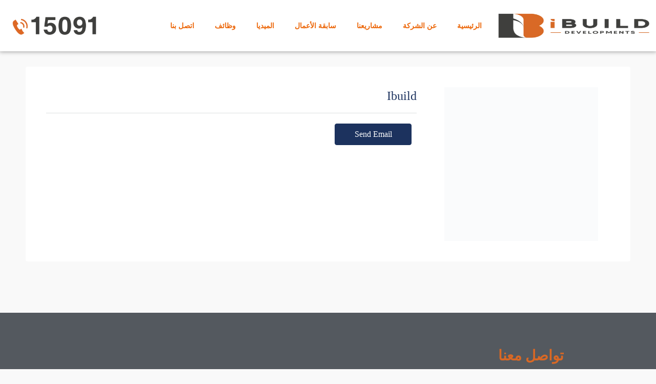

--- FILE ---
content_type: text/css
request_url: https://ibuild-eg.com/wp-content/litespeed/ucss/a19fa2ae9f053011f7ebc5607ffd9443.css?ver=6deaa
body_size: 12428
content:
@-webkit-keyframes btn-loader{0%{-webkit-transform:rotate(0);transform:rotate(0)}to{-webkit-transform:rotate(-360deg);transform:rotate(-360deg)}}@keyframes btn-loader{0%{-webkit-transform:rotate(0);transform:rotate(0)}to{-webkit-transform:rotate(-360deg);transform:rotate(-360deg)}}ul{box-sizing:border-box}:root{--wp-block-synced-color:#7a00df;--wp-block-synced-color--rgb:122,0,223;--wp-bound-block-color:var(--wp-block-synced-color);--wp-editor-canvas-background:#ddd;--wp-admin-theme-color:#007cba;--wp-admin-theme-color--rgb:0,124,186;--wp-admin-theme-color-darker-10:#006ba1;--wp-admin-theme-color-darker-10--rgb:0,107,160.5;--wp-admin-theme-color-darker-20:#005a87;--wp-admin-theme-color-darker-20--rgb:0,90,135;--wp-admin-border-width-focus:2px}@media (min-resolution:192dpi){:root{--wp-admin-border-width-focus:1.5px}}:root{--wp--preset--font-size--normal:16px;--wp--preset--font-size--huge:42px}html :where(img[class*=wp-image-]){height:auto;max-width:100%}body{--extendify--spacing--large:var(--wp--custom--spacing--large,clamp(2em, 8vw, 8em))!important;--wp--preset--font-size--ext-small:1rem!important;--wp--preset--font-size--ext-medium:1.125rem!important;--wp--preset--font-size--ext-large:clamp(1.65rem, 3.5vw, 2.15rem)!important;--wp--preset--font-size--ext-x-large:clamp(3rem, 6vw, 4.75rem)!important;--wp--preset--font-size--ext-xx-large:clamp(3.25rem, 7.5vw, 5.75rem)!important;--wp--preset--color--black:#000!important;--wp--preset--color--white:#fff!important}html{font-family:sans-serif;line-height:1.15;-webkit-text-size-adjust:100%;-webkit-tap-highlight-color:transparent;direction:rtl}[role=button]{cursor:pointer}.btn:not(:disabled):not(.disabled){cursor:pointer}.list-unstyled{padding-left:0}@media (min-width:576px){.container{max-width:540px}}@media (min-width:768px){.container{max-width:720px}}@media (min-width:992px){.container{max-width:960px}}@media (min-width:1200px){.container{max-width:1140px}}@media (min-width:576px){.container{max-width:540px}}@media (min-width:768px){.container{max-width:720px}}@media (min-width:992px){.container{max-width:960px}}@media (min-width:1200px){.container{max-width:1140px}}@media (min-width:576px){.col-sm-12{-ms-flex:0 0 100%;flex:0 0 100%;max-width:100%}}@media (min-width:768px){.col-md-4{-ms-flex:0 0 33.333333%;flex:0 0 33.333333%;max-width:33.333333%}.col-md-8{-ms-flex:0 0 66.666667%;flex:0 0 66.666667%;max-width:66.666667%}.col-md-12{-ms-flex:0 0 100%;flex:0 0 100%;max-width:100%}}@media (min-width:992px){.col-lg-4{-ms-flex:0 0 33.333333%;flex:0 0 33.333333%;max-width:33.333333%}.col-lg-8{-ms-flex:0 0 66.666667%;flex:0 0 66.666667%;max-width:66.666667%}.col-lg-12{-ms-flex:0 0 100%;flex:0 0 100%;max-width:100%}}@media (prefers-reduced-motion:reduce){.form-control{transition:none}}.form-control:focus{box-shadow:0 0 0 .2rem rgb(0 123 255/.25)}select.form-control:focus::-ms-value{color:#495057;background-color:#fff}select.form-control[multiple]{height:auto}@media (prefers-reduced-motion:reduce){.btn{transition:none}}.btn:focus{box-shadow:0 0 0 .2rem rgb(0 123 255/.25)}.btn-primary:focus{box-shadow:0 0 0 .2rem rgb(38 143 255/.5)}.btn-primary:not(:disabled):not(.disabled):active:focus{box-shadow:0 0 0 .2rem rgb(38 143 255/.5)}.btn-secondary:focus{box-shadow:0 0 0 .2rem rgb(130 138 145/.5)}.btn-secondary:not(:disabled):not(.disabled):active:focus{box-shadow:0 0 0 .2rem rgb(130 138 145/.5)}@media (prefers-reduced-motion:reduce){.fade{transition:none}}.dropdown-menu{border:1px solid rgb(0 0 0/.15)}.nav,.navbar-nav{padding-left:0}.modal{left:0}@media (prefers-reduced-motion:reduce){.modal.fade .modal-dialog{transition:none}}.modal-dialog-centered::before{height:-webkit-min-content;height:-moz-min-content;height:min-content}.modal-content{border:1px solid rgb(0 0 0/.2)}@media (min-width:576px){.modal-dialog{max-width:500px;margin:1.75rem auto}.modal-dialog-centered{min-height:calc(100% - 3.5rem)}.modal-dialog-centered::before{height:calc(100vh - 3.5rem);height:-webkit-min-content;height:-moz-min-content;height:min-content}}@media print{*,::after,::before{text-shadow:none!important;box-shadow:none!important}a:not(.btn){text-decoration:underline}img{page-break-inside:avoid}h2,p{orphans:3;widows:3}h2{page-break-after:avoid}@page{size:a3}.container,body{min-width:992px!important}.navbar{display:none}}select.bs-select-hidden,select.selectpicker{display:none!important}@font-face{font-display:swap;font-family:houzez-iconfont;src:url(/wp-content/themes/houzez/fonts/houzez-iconfont.eot?jd28ud);src:url(/wp-content/themes/houzez/fonts/houzez-iconfont.eot?jd28ud#iefix)format("embedded-opentype"),url(/wp-content/themes/houzez/fonts/houzez-iconfont.ttf?jd28ud)format("truetype"),url(/wp-content/themes/houzez/fonts/houzez-iconfont.woff?jd28ud)format("woff"),url(/wp-content/themes/houzez/fonts/houzez-iconfont.svg?jd28ud#houzez-iconfont)format("svg");font-weight:400;font-style:normal;font-display:block}.houzez-icon{font-family:houzez-iconfont!important;speak:none;font-style:normal;font-weight:400;font-variant:normal;text-transform:none;line-height:1;-webkit-font-smoothing:antialiased;-moz-osx-font-smoothing:grayscale}.icon-close:before{content:""}.icon-add-square:before{content:""}.icon-move-left-right:before{content:""}.icon-single-neutral:before{content:""}@font-face{font-display:swap;font-family:"slick";font-weight:400;font-style:normal;src:url(/wp-content/themes/houzez/css/fonts/slick.eot);src:url(/wp-content/themes/houzez/css/fonts/slick.eot?#iefix)format("embedded-opentype"),url(/wp-content/themes/houzez/css/fonts/slick.woff)format("woff"),url(/wp-content/themes/houzez/css/fonts/slick.ttf)format("truetype"),url(/wp-content/themes/houzez/css/fonts/slick.svg#slick)format("svg")}.control{display:block;position:relative;margin-bottom:15px;cursor:pointer}.control input{position:absolute;z-index:-1;opacity:0}.control__indicator{position:absolute;height:20px;width:20px;background:#e6e6e6}.control input:disabled~.control__indicator{background:#e6e6e6;opacity:.6;pointer-events:none}.control__indicator:after{content:"";position:absolute;display:none}.control input:checked~.control__indicator:after{display:block}.control.control--checkbox{line-height:22px}.control--checkbox .control__indicator:after{left:8px;top:4px;width:3px;height:8px;border:solid #fff;border-width:0 2px 2px 0;-webkit-transform:rotate(45deg);transform:rotate(45deg)}.control--checkbox input:disabled~.control__indicator:after{border-color:#7b7b7b}.agent-profile-wrap .agent-image{position:relative}ul ul{margin-bottom:0}.nav-mobile .main-nav .nav-item .dropdown-menu,.overlay-search-advanced-module{left:0}.dropdown-menu,.main-nav .dropdown-menu{-webkit-box-shadow:0 2px 4px rgb(0 0 0/.1);box-shadow:0 2px 4px rgb(0 0 0/.1)}.btn-loader{margin-right:15px}.form-control:disabled{background-color:rgb(220 224 224/.4)}.control--checkbox .control__indicator::after{left:6px}@media (min-width:768px){.container{max-width:750px}}@media (min-width:992px){.container{max-width:970px}}@media (min-width:1200px){.container{max-width:1170px}}.main-nav .navbar-nav{padding-right:15px}.main-nav .dropdown-toggle:after{margin-left:10px}@media (min-width:1200px){.main-nav .nav-link{padding-right:15px!important;padding-left:15px!important}}@media (max-width:991.98px){.slideout-menu{position:fixed;left:0;top:0;bottom:0;right:0;z-index:0;width:256px;overflow-y:scroll;-webkit-overflow-scrolling:touch;display:none;margin-bottom:71px}.slideout-menu-left{left:0}.slideout-menu-right{right:0;left:auto}}@media (min-width:992px){.nav-mobile{display:none}}.nav-mobile .main-nav .dropdown-toggle:after{margin-left:0}.nav-mobile .main-nav .navbar-nav{padding-right:0}footer,header,main,nav,section{display:block}.nav-mobile .main-nav .nav-item a{color:#004274;border-color:#dce0e0;background-color:#fff}.search-icon input{padding-left:40px}.overlay-search-advanced-module .row div[class^=col-]{padding-left:5px;padding-right:5px}.overlay-search-module-close{right:3px}.features-list-wrap .houzez-icon{margin-right:5px}@media (max-width:767.98px){.features-list .control{width:49%}}@media (max-width:767.98px){.auto-complete{min-width:100%}}.compare-property-panel{border-left:1px solid #dce0e0}.compare-property-panel-right{right:-300px}.compare-property-label{left:-40px}.compare-property-label .compare-label{left:-5px}.agent-information{padding-left:15px}.mobile-property-form .close{right:10px}@media (max-width:1199.98px){.property-lightbox .modal-dialog{max-width:100%;width:972px}}@media (max-width:991.98px){.property-lightbox .modal-dialog{max-width:100%;width:760px}}@media (max-width:767.98px){.property-lightbox .modal-dialog{width:100%;height:100%;margin:0}.property-lightbox .modal-content{height:100%;border-radius:0;background-color:#2d2d2d}}@media (max-width:767.98px){.agent-profile-wrap{padding:30px}}.agent-profile-wrap h1{font-size:24px;line-height:34px}@media (max-width:767.98px){.agent-profile-wrap .agent-image{margin-bottom:20px}}.agent-profile-buttons .btn{margin-right:10px}@media (max-width:767.98px){.agent-profile-buttons .btn{margin-bottom:10px;width:100%}}div#login-register-form{z-index:9999}.login-register-form .modal-header .close{border-left:1px solid rgb(255 255 255/.2)}.login-register-form .modal-header .login-register-tabs .nav-link,.login-register-form .modal-header .login-register-tabs .nav-link:hover{border-color:rgb(255 255 255/.2)}.login-form-wrap .form-group-field:after{left:18px}.login-form-wrap .form-group-field input{padding-left:42px;padding-right:42px;border:0}a,a:active,a:focus,a:hover{color:#00aeff}.control input:checked~.control__indicator,.login-register-form .modal-header{background-color:#00aeff}.control input:checked~.control__indicator{border-color:#00aeff}.btn-primary:focus:active{color:#fff;background-color:#00aeff;border-color:#00aeff}.btn-primary:active,.btn-primary:not(:disabled):not(:disabled):active{color:#fff;background-color:#33beff;border-color:#33beff}.btn-secondary:focus:active{color:#fff;background-color:#28a745;border-color:#28a745}.btn-secondary:active,.btn-secondary:not(:disabled):not(:disabled):active{color:#fff;background-color:#34ce57;border-color:#34ce57}#main-wrap{background-color:#f8f8f8}.main-nav .navbar-nav .nav-item .dropdown-menu,.nav-mobile .main-nav,.nav-mobile .navi-login-register{background-color:#fff}.main-nav .navbar-nav .nav-item .nav-item a{color:#004274;border-bottom:1px solid #dce0e0}.main-nav .navbar-nav .nav-item .nav-item a:active,.main-nav .navbar-nav .nav-item .nav-item a:hover{color:#00aeff}.overlay-search-advanced-module ::-webkit-input-placeholder{color:#a1a7a8}.form-control::placeholder,.overlay-search-advanced-module ::-webkit-input-placeholder{color:#a1a7a8}.overlay-search-advanced-module ::-moz-placeholder{color:#a1a7a8}.overlay-search-advanced-module ::-ms-input-placeholder{color:#a1a7a8}.overlay-search-advanced-module :-moz-placeholder{color:#a1a7a8}.overlay-search-advanced-module .form-control{border-color:#dce0e0}.overlay-search-advanced-module{background-color:#004274}.control--checkbox,.features-list-wrap .btn-features-list,.features-list-wrap .control--checkbox,.overlay-search-advanced-module .overlay-search-module-close,.overlay-search-advanced-module .search-title{color:#222}body{text-transform:none;margin:0;font-family:-apple-system,BlinkMacSystemFont,"Segoe UI",Roboto,"Helvetica Neue",Arial,"Noto Sans",sans-serif,"Apple Color Emoji","Segoe UI Emoji","Segoe UI Symbol","Noto Color Emoji";font-size:1rem;font-weight:400;line-height:1.5;color:#212529;background-color:#fff}.btn,.form-control,body{font-family:Roboto,sans-serif;font-size:15px}.dropdown-menu{font-size:14px;text-transform:none}.dropdown-menu,.main-nav,h1,h2,h5{font-family:Roboto,sans-serif;font-weight:500}.main-nav{font-size:14px;text-align:left;text-transform:none}h1,h2,h5{text-transform:inherit;margin-top:0;margin-bottom:.5rem;line-height:1.2}@font-face{font-display:swap;font-family:"Font Awesome 5 Brands";font-style:normal;font-weight:400;font-display:block;src:url(/wp-content/themes/houzez/css/font-awesome/webfonts/fa-brands-400.eot);src:url(/wp-content/themes/houzez/css/font-awesome/webfonts/fa-brands-400.eot?#iefix)format("embedded-opentype"),url(/wp-content/themes/houzez/css/font-awesome/webfonts/fa-brands-400.woff2)format("woff2"),url(/wp-content/themes/houzez/css/font-awesome/webfonts/fa-brands-400.woff)format("woff"),url(/wp-content/themes/houzez/css/font-awesome/webfonts/fa-brands-400.ttf)format("truetype"),url(/wp-content/themes/houzez/css/font-awesome/webfonts/fa-brands-400.svg#fontawesome)format("svg")}@font-face{font-display:swap;font-family:"Font Awesome 5 Free";font-style:normal;font-weight:400;font-display:block;src:url(/wp-content/themes/houzez/css/font-awesome/webfonts/fa-regular-400.eot);src:url(/wp-content/themes/houzez/css/font-awesome/webfonts/fa-regular-400.eot?#iefix)format("embedded-opentype"),url(/wp-content/themes/houzez/css/font-awesome/webfonts/fa-regular-400.woff2)format("woff2"),url(/wp-content/themes/houzez/css/font-awesome/webfonts/fa-regular-400.woff)format("woff"),url(/wp-content/themes/houzez/css/font-awesome/webfonts/fa-regular-400.ttf)format("truetype"),url(/wp-content/themes/houzez/css/font-awesome/webfonts/fa-regular-400.svg#fontawesome)format("svg")}@font-face{font-display:swap;font-family:"Font Awesome 5 Free";font-style:normal;font-weight:900;font-display:block;src:url(/wp-content/themes/houzez/css/font-awesome/webfonts/fa-solid-900.eot);src:url(/wp-content/themes/houzez/css/font-awesome/webfonts/fa-solid-900.eot?#iefix)format("embedded-opentype"),url(/wp-content/themes/houzez/css/font-awesome/webfonts/fa-solid-900.woff2)format("woff2"),url(/wp-content/themes/houzez/css/font-awesome/webfonts/fa-solid-900.woff)format("woff"),url(/wp-content/themes/houzez/css/font-awesome/webfonts/fa-solid-900.ttf)format("truetype"),url(/wp-content/themes/houzez/css/font-awesome/webfonts/fa-solid-900.svg#fontawesome)format("svg")}:root{--blue:#007bff;--indigo:#6610f2;--purple:#6f42c1;--pink:#e83e8c;--red:#dc3545;--orange:#fd7e14;--yellow:#ffc107;--green:#28a745;--teal:#20c997;--cyan:#17a2b8;--white:#fff;--gray:#6c757d;--gray-dark:#343a40;--primary:#007bff;--secondary:#6c757d;--success:#28a745;--info:#17a2b8;--warning:#ffc107;--danger:#dc3545;--light:#f8f9fa;--dark:#343a40;--breakpoint-xs:0;--breakpoint-sm:576px;--breakpoint-md:768px;--breakpoint-lg:992px;--breakpoint-xl:1200px;--font-family-sans-serif:-apple-system,BlinkMacSystemFont,"Segoe UI",Roboto,"Helvetica Neue",Arial,"Noto Sans",sans-serif,"Apple Color Emoji","Segoe UI Emoji","Segoe UI Symbol","Noto Color Emoji";--font-family-monospace:SFMono-Regular,Menlo,Monaco,Consolas,"Liberation Mono","Courier New",monospace}*,::after,::before{box-sizing:border-box}[tabindex="-1"]:focus:not(:focus-visible){outline:0!important}p,ul{margin-top:0;margin-bottom:1rem}a{color:#007bff;text-decoration:none;background-color:transparent}a:hover{color:#0056b3;text-decoration:underline}img{vertical-align:middle;border-style:none}label{margin-bottom:.5rem}button{border-radius:0}button:focus{outline:5px auto -webkit-focus-ring-color}button,input,select{margin:0;font-family:inherit;font-size:inherit;line-height:inherit}button,input{overflow:visible}button,select{text-transform:none}select{word-wrap:normal}[type=button],[type=submit],button{-webkit-appearance:button}[type=button]:not(:disabled),[type=submit]:not(:disabled),button:not(:disabled){cursor:pointer}[type=button]::-moz-focus-inner,[type=submit]::-moz-focus-inner{padding:0;border-style:none}input[type=checkbox]{box-sizing:border-box;padding:0;margin:6px 0 0}[type=number]::-webkit-inner-spin-button,[type=number]::-webkit-outer-spin-button{height:auto}::-webkit-file-upload-button{font:inherit;-webkit-appearance:button}[type=number],[type=password]{direction:ltr}h1{font-size:2.5rem}h2{font-size:2rem}h5{font-size:1.25rem}.list-unstyled{padding-right:0;list-style:none}.container{width:100%;padding-right:15px;padding-left:15px;margin-right:auto;margin-left:auto}@media (min-width:576px){.container{max-width:540px}}@media (min-width:768px){.container{max-width:720px}}@media (min-width:992px){.container{max-width:960px}}@media (min-width:1200px){.container{max-width:1140px}}@media (min-width:576px){.container{max-width:540px}}@media (min-width:768px){.container{max-width:720px}}@media (min-width:992px){.container{max-width:960px}}@media (min-width:1200px){.container{max-width:1140px}}.row{display:-ms-flexbox;display:flex;-ms-flex-wrap:wrap;flex-wrap:wrap;margin-right:-15px;margin-left:-15px}.col-12,.col-6,.col-lg-12,.col-lg-4,.col-lg-8,.col-md-12,.col-md-4,.col-md-8,.col-sm-12{position:relative;width:100%;padding-right:15px;padding-left:15px}.col-6{-ms-flex:0 0 50%;flex:0 0 50%;max-width:50%}.col-12{-ms-flex:0 0 100%;flex:0 0 100%;max-width:100%}@media (min-width:576px){.col-sm-12{-ms-flex:0 0 100%;flex:0 0 100%;max-width:100%}}@media (min-width:768px){.col-md-4{-ms-flex:0 0 33.333333%;flex:0 0 33.333333%;max-width:33.333333%}.col-md-8{-ms-flex:0 0 66.666667%;flex:0 0 66.666667%;max-width:66.666667%}.col-md-12{-ms-flex:0 0 100%;flex:0 0 100%;max-width:100%}}@media (min-width:992px){.col-lg-4{-ms-flex:0 0 33.333333%;flex:0 0 33.333333%;max-width:33.333333%}.col-lg-8{-ms-flex:0 0 66.666667%;flex:0 0 66.666667%;max-width:66.666667%}.col-lg-12{-ms-flex:0 0 100%;flex:0 0 100%;max-width:100%}}.form-control{display:block;width:100%;height:calc(1.5em + .75rem + 2px);padding:.375rem .75rem;font-size:1rem;line-height:1.5;color:#495057;background-color:#fff;background-clip:padding-box;border-radius:.25rem;transition:border-color .15s ease-in-out,box-shadow .15s ease-in-out}@media (prefers-reduced-motion:reduce){.form-control{transition:none}}.form-control::-ms-expand{background-color:transparent;border:0}.form-control:-moz-focusring{color:transparent;text-shadow:0 0 0#495057}.form-control:focus{color:#495057;background-color:#fff;border-color:#80bdff;box-shadow:0 0 0 .2rem rgba(0,123,255,.25)}.form-control::-webkit-input-placeholder{color:#6c757d;opacity:1}.form-control::-moz-placeholder{color:#6c757d;opacity:1}.form-control:-ms-input-placeholder{color:#6c757d;opacity:1}.form-control::-ms-input-placeholder{color:#6c757d;opacity:1}.form-control::placeholder{color:#6c757d;opacity:1}.form-control:disabled{background-color:#e9ecef;opacity:1}.form-group{margin-bottom:1rem}.btn{display:inline-block;color:#212529;text-align:center;vertical-align:middle;cursor:pointer;-webkit-user-select:none;-moz-user-select:none;-ms-user-select:none;user-select:none;background-color:transparent;border:1px solid transparent;padding:.375rem .75rem;font-size:1rem;border-radius:.25rem}@media (prefers-reduced-motion:reduce){.btn{transition:none}}.btn:hover{color:#212529;text-decoration:none}.btn:focus{box-shadow:0 0 0 .2rem rgba(0,123,255,.25)}.btn:disabled{opacity:.65}.btn-primary{color:#fff;background-color:#007bff;border-color:#007bff}.btn-primary:hover{color:#fff;background-color:#0069d9;border-color:#0062cc}.btn-primary:focus{color:#fff;background-color:#0069d9;border-color:#0062cc;box-shadow:0 0 0 .2rem rgba(38,143,255,.5)}.btn-primary:disabled{color:#fff;background-color:#007bff;border-color:#007bff}.btn-primary:not(:disabled):not(.disabled):active{color:#fff;background-color:#0062cc;border-color:#005cbf}.btn-primary:not(:disabled):not(.disabled):active:focus{box-shadow:0 0 0 .2rem rgba(38,143,255,.5)}.btn-secondary{color:#fff;background-color:#6c757d;border-color:#6c757d}.btn-secondary:hover{color:#fff;background-color:#5a6268;border-color:#545b62}.btn-secondary:focus{color:#fff;background-color:#5a6268;border-color:#545b62;box-shadow:0 0 0 .2rem rgba(130,138,145,.5)}.btn-secondary:disabled{color:#fff;background-color:#6c757d;border-color:#6c757d}.btn-secondary:not(:disabled):not(.disabled):active{color:#fff;background-color:#545b62;border-color:#4e555b}.btn-secondary:not(:disabled):not(.disabled):active:focus{box-shadow:0 0 0 .2rem rgba(130,138,145,.5)}.btn-block{display:block;width:100%}.fade{transition:opacity .15s linear}@media (prefers-reduced-motion:reduce){.fade{transition:none}}.fade:not(.show){opacity:0}.collapse:not(.show){display:none}.dropdown{position:relative}.dropdown-toggle{white-space:nowrap}.dropdown-toggle::after{display:inline-block;vertical-align:.255em;content:"";border-top:.3em solid;border-right:.3em solid transparent;border-bottom:0;border-left:.3em solid transparent}.dropdown-menu{position:absolute;top:100%;left:0;z-index:1000;display:none;float:left;min-width:10rem;padding:.5rem 0;margin:.125rem 0 0;font-size:1rem;color:#212529;text-align:right;list-style:none;background-color:#fff;background-clip:padding-box;border:1px solid rgba(0,0,0,.15);border-radius:.25rem}.dropdown-item{display:block;width:100%;padding:.25rem 1.5rem;clear:both;font-weight:400;color:#212529;white-space:nowrap;background-color:transparent;border:0}.dropdown-item:focus,.dropdown-item:hover{color:#16181b;text-decoration:none;background-color:#f8f9fa}.dropdown-item:active{color:#fff;text-decoration:none;background-color:#007bff}.dropdown-item:disabled{color:#6c757d;pointer-events:none;background-color:transparent}.nav{display:-ms-flexbox;display:flex;-ms-flex-wrap:wrap;flex-wrap:wrap;padding-right:0;margin-bottom:0;list-style:none}.nav-link{display:block;padding:.5rem 1rem}.nav-link:focus,.nav-link:hover{text-decoration:none}.nav-tabs{border-bottom:1px solid #dee2e6}.nav-tabs .nav-item{margin-bottom:-1px}.nav-tabs .nav-link{border:1px solid transparent;border-top-left-radius:.25rem;border-top-right-radius:.25rem}.nav-tabs .nav-link:focus,.nav-tabs .nav-link:hover{border-color:#e9ecef #e9ecef #dee2e6}.tab-content>.tab-pane{display:none}.navbar,.navbar-nav{display:-ms-flexbox;display:flex}.navbar{position:relative;-ms-flex-wrap:wrap;flex-wrap:wrap;-ms-flex-align:center;align-items:center;-ms-flex-pack:justify;justify-content:space-between;padding:.5rem 1rem}.navbar-nav{-ms-flex-direction:column;flex-direction:column;padding-right:0;margin-bottom:0;list-style:none}.navbar-nav .nav-link{padding-right:0;padding-left:0}.navbar-nav .dropdown-menu{position:static;float:none}.close{float:left;font-size:1.5rem;font-weight:700;line-height:1;color:#000;text-shadow:0 1px 0#fff;opacity:.5}.close:hover{color:#000;text-decoration:none}.close:not(:disabled):not(.disabled):focus,.close:not(:disabled):not(.disabled):hover{opacity:.75}button.close{padding:0;background-color:transparent;border:0;-webkit-appearance:none;-moz-appearance:none;appearance:none}.modal{position:fixed;top:0;right:0;display:none;width:100%;height:100%;overflow:hidden;outline:0}.modal-dialog{position:relative;width:auto;margin:.5rem;pointer-events:none}.modal.fade .modal-dialog{transition:transform .3s ease-out;transition:transform .3s ease-out,-webkit-transform .3s ease-out;-webkit-transform:translate(0,-50px);transform:translate(0,-50px)}@media (prefers-reduced-motion:reduce){.modal.fade .modal-dialog{transition:none}}.modal-dialog-centered{-ms-flex-align:center;align-items:center;min-height:calc(100% - 1rem)}.modal-dialog-centered::before{display:block;height:calc(100vh - 1rem);content:""}.modal-content,.modal-dialog-centered,.modal-header{display:-ms-flexbox;display:flex}.modal-content{position:relative;-ms-flex-direction:column;flex-direction:column;width:100%;pointer-events:auto;background-color:#fff;background-clip:padding-box;border:1px solid rgba(0,0,0,.2);border-radius:.3rem;outline:0}.modal-header{-ms-flex-align:start;align-items:flex-start;-ms-flex-pack:justify;justify-content:space-between;padding:1rem;border-bottom:1px solid #dee2e6;border-top-left-radius:calc(.3rem - 1px);border-top-right-radius:calc(.3rem - 1px)}.modal-header .close{padding:1rem;margin:-1rem auto -1rem -1rem}.modal-title{margin-bottom:0;line-height:1.5}.modal-body{position:relative;-ms-flex:1 1 auto;flex:1 1 auto;padding:1rem}@media (min-width:576px){.modal-dialog{max-width:500px;margin:1.75rem auto}.modal-dialog-centered{min-height:calc(100% - 3.5rem)}.modal-dialog-centered::before{height:calc(100vh - 3.5rem)}}.d-flex{display:-ms-flexbox!important;display:flex!important}.flex-grow-1{-ms-flex-positive:1!important;flex-grow:1!important}.align-items-center{-ms-flex-align:center!important;align-items:center!important}.mr-1{margin-right:.25rem!important}.mb-2{margin-bottom:.5rem!important}@media print{*,::after,::before{text-shadow:none!important;box-shadow:none!important}a:not(.btn){text-decoration:underline}img{page-break-inside:avoid}h2,p{orphans:3;widows:3}h2{page-break-after:avoid}@page{size:a3}.container,body{min-width:992px!important}.navbar{display:none}}body{direction:rtl;unicode-bidi:embed;text-align:right!important;overflow-x:hidden;text-rendering:optimizeLegibility;-webkit-font-smoothing:auto;-moz-osx-font-smoothing:grayscale}.agent-information li,.btn-full-width,.nav-mobile .main-nav .nav-item,.nav-mobile .main-nav .nav-item .dropdown-menu,.overlay-search-advanced-module{width:100%}.overlay-search-advanced-module{height:100%}.btn-google-plus-lined,.btn-loader,.login-form-wrap .form-group-field,.login-register-form .modal-header .close span,.main-nav .nav-item,.nav-mobile .main-nav .nav-item a,.search-icon{position:relative}.auto-complete,.compare-property-label,.compare-property-label .compare-label,.login-form-wrap .form-group-field:after,.mobile-property-form .close,.nav-mobile .main-nav .nav-item .dropdown-menu,.overlay-search-module-close,.search-icon:before{position:absolute}.overlay-search-advanced-module{position:fixed}.compare-property-label .compare-label,.main-nav .dropdown-menu,.nav-mobile .main-nav .nav-item a,.property-lightbox .modal{display:block}.btn-features-list,.features-list .control,.login-form-wrap .form-group-field:after,label{display:inline-block}.btn-loader,.nav-mobile .slideout-menu .dropdown-toggle{display:none}.control__indicator{background-color:#fff}.main-nav .dropdown-menu,.main-nav .dropdown-toggle:after,.property-lightbox .modal-content{border:0}.login-register-tabs .nav-link,.main-nav .dropdown-menu{border-radius:0}.agent-profile-wrap,.login-form-wrap{border-radius:4px}.agent-information,.login-register-form .modal-header .close,.main-nav .dropdown-menu{margin:0}.form-tools,.social-login-wrap{margin-top:20px}.agent-profile-wrap{margin-top:30px}.form-tools .control,.login-form-wrap .form-group{margin-bottom:0}.social-login-wrap .btn:first-of-type{margin-bottom:10px}.agent-profile-content,.agent-profile-top-wrap,.form-tools{margin-bottom:20px}.agent-profile-wrap{margin-bottom:30px}.dropdown-menu,.elementor .elementor-element ul.elementor-icon-list-items,.login-register-form .modal-header,.main-nav .dropdown-menu,.navbar{padding:0}.agent-information li{float:right}.main-nav .dropdown-toggle:after,.nav-mobile .main-nav .nav-item.dropdown>a:after{float:left}.nav-mobile .main-nav .nav-item .dropdown-menu,.overlay-search-advanced-module{right:0}.control__indicator,.overlay-search-advanced-module,.search-icon:before{top:0}.mobile-property-form .close,.search-icon:before{z-index:1}.main-nav .nav-item,.nav-mobile .main-nav .nav-item a{z-index:2}.dropdown-menu,.main-nav .dropdown-menu{-webkit-box-shadow:0 2px 4px rgba(0,0,0,.1);box-shadow:0 2px 4px rgba(0,0,0,.1)}.login-register-tabs .nav-link{font-weight:500}label,strong{font-weight:600}.btn{-webkit-transition:color .2s;-o-transition:color .2s;transition:color .2s}.control__indicator,.main-nav .dropdown-menu,.overlay-search-advanced-module,.property-lightbox .modal,a,button{-webkit-transition:.2s;-o-transition:.2s;transition:.2s}.btn-loader{top:2px;width:16px;height:16px;margin-left:15px}.btn-loader:after{content:" ";display:block;width:16px;height:16px;margin:1px;border-radius:50%;border:2px solid #fff;border-color:#fff transparent;-webkit-animation:btn-loader 1.2s linear infinite;animation:btn-loader 1.2s linear infinite}label{padding-bottom:10px;margin-bottom:0}.hide{display:none!important}button:active,button:focus,button:hover{outline:0!important}.btn{padding:0 15px;font-weight:500;line-height:40px;white-space:nowrap}.btn:active,.btn:focus{-webkit-box-shadow:none;box-shadow:none;outline:0!important}.btn-grey-outlined{border-radius:4px!important;background-color:transparent;border-color:#cdd1d4;color:#5c6872}.btn-grey-outlined:hover{background-color:#ebebeb}.btn-google-plus-lined{posisiton:relative;height:50px;background-color:#4285f4;border:0;color:#fff;padding-right:70px;padding-left:8px;text-align:right;border-radius:1px}.btn-google-plus-lined:hover{-webkit-box-shadow:0 0 6px #4285f4;box-shadow:0 0 6px #4285f4;color:#fff}.btn-google-plus-lined:active{background:#1669f2;color:#fff}.btn-google-plus-lined .google-icon{position:absolute;width:48px;height:48px;background-color:#fff;padding:15px;right:1px;left:auto;top:1px}.btn-facebook-login{background:#506dab url(/wp-content/themes/houzez/img/f_logo.png)no-repeat 13px 50%;background-size:24px;borrder:1px solid #506dab;color:#fff;height:50px}.btn-facebook-login:active,.btn-facebook-login:hover{color:#fff}.form-control{height:42px;font-weight:400;border:1px solid;border-color:#dce0e0}.form-control:disabled{background-color:rgba(220,224,224,.4)}.dropdown-menu{border-color:#dce0e0}.control{color:#a1a7a8;min-height:24px;font-size:14px;font-weight:500;line-height:24px}.control__indicator{border:1px solid #dce0e0;border-radius:2px}.control--checkbox .control__indicator::after{right:6px;top:2px;width:6px;height:10px}@media (min-width:768px){.container{max-width:750px}}@media (min-width:992px){.container{max-width:970px}}@media (min-width:1200px){.container{max-width:1170px}}.main-nav .navbar-nav{padding-left:15px}.main-nav .dropdown-toggle:after{margin-right:10px;display:inline-block;font-family:houzez-iconfont;content:"";vertical-align:unset;font-size:10px;font-weight:700}.main-nav .dropdown-item{padding:15px;line-height:1.5;min-width:250px}.main-nav .dropdown-item:after{-webkit-transform:rotate(90deg);-ms-transform:rotate(90deg);transform:rotate(90deg);margin-top:3px}.main-nav .nav-link{padding-top:0;padding-bottom:0}@media (min-width:1200px){.main-nav .nav-link{padding-left:15px!important;padding-right:15px!important}}.main-nav .dropdown-menu{visibility:hidden;opacity:0;top:100%}@media (max-width:991.98px){.slideout-menu{position:fixed;right:0;top:0;bottom:0;left:0;z-index:0;width:256px;overflow-y:scroll;-webkit-overflow-scrolling:touch;display:none;margin-bottom:71px}.slideout-menu-left{right:0}.slideout-menu-right{left:0;right:auto}}@media (min-width:992px){.nav-mobile{display:none}}.nav-mobile .main-nav .dropdown-toggle:after{margin-right:0;float:none}.nav-mobile .main-nav .navbar-nav{padding-left:0}.nav-mobile .main-nav .nav-item{display:block}.nav-mobile .main-nav .nav-item .nav-mobile-trigger{position:absolute;height:56px;width:56px;line-height:56px;top:0;right:auto;left:0;z-index:2;text-align:center;display:block}.nav-mobile .main-nav .nav-item .dropdown-menu{z-index:1;-webkit-box-shadow:none;box-shadow:none}.nav-mobile .main-nav .nav-item .dropdown-menu .nav-item>a{padding:15px 40px 15px 15px}.nav-mobile .main-nav .nav-item a{border-bottom:1px solid;padding:15px}.search-icon:before{color:#a1a7a8;right:15px;content:"";text-align:center;font-family:houzez-iconfont;height:42px;line-height:42px}.search-icon input{padding-right:40px}.overlay-search-advanced-module{visibility:hidden;overflow-y:scroll;-webkit-transform:translateY(100%);-ms-transform:translateY(100%);transform:translateY(100%);-webkit-overflow-scrolling:touch;z-index:999;padding:15px 20px}.overlay-search-advanced-module .row{margin-left:-5px;margin-right:-5px}.overlay-search-advanced-module .form-group{margin-bottom:10px}.overlay-search-advanced-module .search-title{font-size:18px;font-weight:500;padding:5px 5px 20px}.overlay-search-advanced-module .features-list-wrap{padding-bottom:20px;text-align:center}.overlay-search-advanced-module .features-list .control{width:49%;text-align:right}.overlay-search-module-close{top:8px;left:3px}.features-list-wrap{padding-top:10px;padding-bottom:10px}.features-list-wrap .houzez-icon{margin-left:5px}.features-list{padding-top:15px}.features-list .control{width:24%}@media (max-width:767.98px){.features-list .control{width:49%}}.btn-features-list,.form-tools a{font-weight:500}.auto-complete{z-index:3;min-width:450px;font-size:14px;left:50%;text-align:center;-webkit-transform:translate(-50%,0);-ms-transform:translate(-50%,0);transform:translate(-50%,0)}@media (max-width:767.98px){.auto-complete{min-width:100%}}.compare-property-panel{background-color:#fff;position:fixed;padding:20px 20px 20px 15px;border-right:1px solid #dce0e0}.compare-property-panel-vertical{width:300px;height:100%;top:0;z-index:100}.compare-property-panel-right{left:-300px}.compare-property-panel{-webkit-transition:all .3s ease;-o-transition:all .3s ease;transition:all .3s ease}.compare-property-label{background-color:#636363;width:40px;height:40px;line-height:40px;top:50%;right:-40px;text-align:center;color:#fff;border-radius:0 4px 4px 0;border:0}.compare-property-label:active,.compare-property-label:hover{background-color:#4a4a4a}.compare-property-label .compare-label{background-color:#85c341;font-size:11px;font-weight:700;width:16px;height:16px;line-height:16px;border-radius:50%;top:-5px;right:-5px}.agent-information{padding-right:15px;line-height:25px}.mobile-property-form .close{width:30px;height:30px;left:10px;top:10px}.property-lightbox{margin:0 20px}.property-lightbox .modal{visibility:hidden}.property-lightbox .modal-dialog{max-width:100%;width:1170px;overflow:hidden}@media (max-width:1199.98px){.property-lightbox .modal-dialog{max-width:100%;width:972px}}@media (max-width:991.98px){.property-lightbox .modal-dialog{max-width:100%;width:760px}}@media (max-width:767.98px){.property-lightbox .modal-dialog{width:100%;height:100%;margin:0}.property-lightbox .modal-content{height:100%;border-radius:0;background-color:#2d2d2d}}.agent-profile-wrap{padding:40px;background-color:#fff}@media (max-width:767.98px){.agent-profile-wrap{padding:30px}}.agent-profile-wrap .agent-image{text-align:center}@media (max-width:767.98px){.agent-profile-wrap .agent-image{margin-bottom:20px}}.agent-profile-top-wrap{border-bottom:1px solid #dce0e0}.agent-profile-buttons .btn{min-width:150px;margin-left:10px}@media (max-width:767.98px){.agent-profile-buttons .btn{margin-bottom:10px;width:100%}}.agent-profile-header{margin-bottom:9px}.property-form-wrap .agent-details{margin-bottom:10px}.login-register-form .modal-content,.login-register-form .modal-header .login-register-tabs .nav-link,.login-register-form .modal-header .login-register-tabs .nav-tabs{border:0}.login-register-form .modal-dialog{max-width:430px}.login-register-form .modal-header{overflow:hidden;border:0;border-radius:4px 4px 0 0}.login-register-form .modal-header .close{padding:15px 20px;color:#fff;opacity:1;text-shadow:none;border-right:1px solid rgba(255,255,255,.2)}.login-register-form .modal-header .close span{top:-2px}.login-register-form .modal-header .login-register-tabs .nav-link{border-left:1px solid;border-color:rgba(255,255,255,.2);padding:15px 30px;color:#fff}.login-register-form .modal-header .login-register-tabs .nav-link:hover{border-color:rgba(255,255,255,.2)}.login-register-form .modal-body{padding:30px}.form-tools .control{color:#636363}.form-tools a{min-height:24px;font-size:14px}.login-form-wrap{background-color:#fff;border:1px solid #dce0e0}.login-form-wrap .form-group-field:after{font-family:houzez-iconfont;color:#636363;top:10px;right:18px}.login-form-wrap .form-group{border-bottom:1px solid #dce0e0}.login-form-wrap .form-group:last-of-type{border-bottom:none}.login-form-wrap .username-field:after{content:""}.login-form-wrap .password-field:after{content:""}a:active,a:focus,a:hover{outline:0}a:active,a:focus,a:hover,button:active,button:focus,button:hover,input:active,input:focus,input:hover{text-decoration:none;-webkit-box-shadow:none;box-shadow:none}input:active,input:focus,input:hover{outline:0}.form-control:focus{outline:0!important;-webkit-box-shadow:none;box-shadow:none}.dropdown-toggle::after{margin-right:15px}.modal{z-index:1080}.control__indicator,.search-icon:before{left:auto}.control__indicator{right:0}.dropdown-item,.nav-mobile .main-nav .nav-item,[type=number],[type=password]{text-align:right}.dropdown-toggle::after{margin-left:0}.control{padding-left:0;padding-right:30px}@media (max-width:991.98px){.slideout-menu-left{left:0;right:auto}.slideout-menu-right{left:auto;right:0}}@font-face{font-display:swap;font-family:eicons;src:url(/wp-content/plugins/elementor/assets/lib/eicons/fonts/eicons.eot?5.21.0);src:url(/wp-content/plugins/elementor/assets/lib/eicons/fonts/eicons.eot?5.21.0#iefix)format("embedded-opentype"),url(/wp-content/plugins/elementor/assets/lib/eicons/fonts/eicons.woff2?5.21.0)format("woff2"),url(/wp-content/plugins/elementor/assets/lib/eicons/fonts/eicons.woff?5.21.0)format("woff"),url(/wp-content/plugins/elementor/assets/lib/eicons/fonts/eicons.ttf?5.21.0)format("truetype"),url(/wp-content/plugins/elementor/assets/lib/eicons/fonts/eicons.svg?5.21.0#eicon)format("svg");font-weight:400;font-style:normal}[class*=" eicon-"]{display:inline-block;font-family:eicons;font-size:inherit;font-weight:400;font-style:normal;font-variant:normal;line-height:1;text-rendering:auto;-webkit-font-smoothing:antialiased;-moz-osx-font-smoothing:grayscale}.eicon-menu-bar:before{content:""}.eicon-close:before{content:""}.elementor-screen-only{position:absolute;top:-10000em;width:1px;height:1px;margin:-1px;padding:0;overflow:hidden;clip:rect(0,0,0,0);border:0}.elementor *,.elementor :after,.elementor :before{box-sizing:border-box}.elementor a{box-shadow:none;text-decoration:none}.elementor img{height:auto;max-width:100%;border:0;border-radius:0;box-shadow:none}.elementor .elementor-background-overlay{height:100%;width:100%;top:0;left:0;position:absolute}.elementor-element{--flex-direction:initial;--flex-wrap:initial;--justify-content:initial;--align-items:initial;--align-content:initial;--gap:initial;--flex-basis:initial;--flex-grow:initial;--flex-shrink:initial;--order:initial;--align-self:initial;flex-basis:var(--flex-basis);flex-grow:var(--flex-grow);flex-shrink:var(--flex-shrink);order:var(--order);align-self:var(--align-self)}.elementor-element:where(.elementor-widget){flex-direction:var(--flex-direction);flex-wrap:var(--flex-wrap);justify-content:var(--justify-content);align-items:var(--align-items);align-content:var(--align-content);gap:var(--gap)}:root{--page-title-display:block}.elementor-section{position:relative}.elementor-section .elementor-container{display:flex;margin-right:auto;margin-left:auto;position:relative}@media (max-width:1024px){.elementor-section .elementor-container{flex-wrap:wrap}}.elementor-section.elementor-section-stretched,.elementor-widget-wrap{position:relative;width:100%}.elementor-section.elementor-section-items-middle>.elementor-container{align-items:center}.elementor-widget-wrap{flex-wrap:wrap;align-content:flex-start}.elementor:not(.elementor-bc-flex-widget) .elementor-widget-wrap{display:flex}.elementor-widget-wrap>.elementor-element{width:100%}.elementor-widget{position:relative}.elementor-column{position:relative;min-height:1px;display:flex}.elementor-column-gap-default>.elementor-column>.elementor-element-populated{padding:10px}@media (min-width:768px){.elementor-column.elementor-col-25{width:25%}.elementor-column.elementor-col-33{width:33.333%}.elementor-column.elementor-col-50{width:50%}.elementor-column.elementor-col-66{width:66.666%}.elementor-column.elementor-col-100{width:100%}}@media (max-width:767px){.elementor-column{width:100%}}.elementor-grid{display:grid;grid-column-gap:var(--grid-column-gap);grid-row-gap:var(--grid-row-gap)}.elementor-grid .elementor-grid-item{min-width:0}.elementor-grid-0 .elementor-grid{display:inline-block;width:100%;word-spacing:var(--grid-column-gap);margin-bottom:calc(-1*var(--grid-row-gap))}.elementor-grid-0 .elementor-grid .elementor-grid-item{display:inline-block;margin-bottom:var(--grid-row-gap);word-break:break-word}.elementor-element .elementor-widget-container{transition:background .3s,border .3s,border-radius .3s,box-shadow .3s,transform var(--e-transform-transition-duration,.4s)}.elementor-icon{display:inline-block;line-height:1;transition:all .3s;color:#69727d;font-size:50px;text-align:center}.elementor-icon:hover{color:#69727d}.elementor-icon i{width:1em;height:1em;position:relative;display:block}.elementor-icon i:before{position:absolute;left:50%;transform:translateX(-50%)}.elementor-shape-circle .elementor-icon{border-radius:50%}.elementor-element{--swiper-theme-color:#000;--swiper-navigation-size:44px;--swiper-pagination-bullet-size:6px;--swiper-pagination-bullet-horizontal-gap:6px}@media (max-width:767px){.elementor .elementor-hidden-mobile{display:none}}@media (min-width:768px) and (max-width:1024px){.elementor .elementor-hidden-tablet{display:none}}@media (min-width:1025px) and (max-width:99999px){.elementor .elementor-hidden-desktop{display:none}}.elementor-kit-7{--e-global-color-primary:#6EC1E4;--e-global-color-secondary:#54595F;--e-global-color-text:#7A7A7A;--e-global-color-accent:#61CE70;--e-global-color-d09f44d:#F5F5F5;--e-global-color-735959c:#EC6608;--e-global-typography-primary-font-family:"Roboto";--e-global-typography-primary-font-weight:600;--e-global-typography-secondary-font-family:"Roboto Slab";--e-global-typography-secondary-font-weight:400;--e-global-typography-text-font-family:"Roboto";--e-global-typography-text-font-weight:400;--e-global-typography-accent-font-family:"Roboto";--e-global-typography-accent-font-weight:500}.elementor-section.elementor-section-boxed>.elementor-container{max-width:1140px}.elementor-widget:not(:last-child){margin-bottom:20px}.elementor-element{--widgets-spacing:20px}@media (max-width:1024px){.elementor-section.elementor-section-boxed>.elementor-container{max-width:1024px}}@media (max-width:767px){.elementor-section.elementor-section-boxed>.elementor-container{max-width:767px}}.elementor-location-footer:before,.elementor-location-header:before{content:"";display:table;clear:both}.uael-tabs.uael-step-counter li>::before,.uael-tabs.uael-step-dot li>::before{position:absolute;z-index:1;right:50%;left:auto;-webkit-transform:translateX(50%);-ms-transform:translateX(50%);transform:translateX(50%);-webkit-border-radius:50%;border-radius:50%}.uael-tabs.uael-step-counter li>::before{content:counter(steps);webkit-transform:translateX(50%);height:26px;width:26px;background-color:#edeff0;top:0}.uael-tabs.uael-step-dot li>::before{content:"";height:12px;width:12px;background-color:#7a7a7a;bottom:0}input::-webkit-inner-spin-button,input::-webkit-outer-spin-button{-webkit-appearance:none;-moz-appearance:none;appearance:none;margin:0}.elementor-22937 .elementor-element.elementor-element-65540cf6>.elementor-container{min-height:80px}.elementor-22937 .elementor-element.elementor-element-65540cf6>.elementor-container>.elementor-column>.elementor-widget-wrap{align-content:center;align-items:center}.elementor-22937 .elementor-element.elementor-element-65540cf6:not(.elementor-motion-effects-element-type-background){background-color:#fffffff0}.elementor-22937 .elementor-element.elementor-element-65540cf6>.elementor-background-overlay{opacity:.5;transition:background .3s,border-radius .3s,opacity .3s}.elementor-22937 .elementor-element.elementor-element-65540cf6{box-shadow:0 0 10px 0 rgb(0 0 0/.5);transition:background .3s,border .3s,border-radius .3s,box-shadow .3s;margin-top:0;margin-bottom:0;z-index:9999}.elementor-22937 .elementor-element.elementor-element-16f854b img,.elementor-22937 .elementor-element.elementor-element-5fe9842 img,.elementor-22937 .elementor-element.elementor-element-9956dbd img{width:100%;height:50px}.elementor-22937 .elementor-element.elementor-element-71405e47 .elementor-menu-toggle{margin-left:auto;background-color:#fff0;border-width:0;border-radius:0}.elementor-22937 .elementor-element.elementor-element-71405e47 .elementor-nav-menu .elementor-item{font-family:"Cairo",Sans-serif;font-size:14px;font-weight:700}.elementor-22937 .elementor-element.elementor-element-71405e47 .elementor-nav-menu--main .elementor-item{color:#ec6608;fill:#ec6608;padding-top:40px;padding-bottom:40px}.elementor-22937 .elementor-element.elementor-element-71405e47 .elementor-nav-menu--main .elementor-item:focus,.elementor-22937 .elementor-element.elementor-element-71405e47 .elementor-nav-menu--main .elementor-item:hover{color:#3e3f3d;fill:#3e3f3d}.elementor-22937 .elementor-element.elementor-element-71405e47 .elementor-nav-menu--main:not(.e--pointer-framed) .elementor-item:after,.elementor-22937 .elementor-element.elementor-element-71405e47 .elementor-nav-menu--main:not(.e--pointer-framed) .elementor-item:before,.elementor-22937 .elementor-element.elementor-element-dd797b9 .elementor-nav-menu--main:not(.e--pointer-framed) .elementor-item:after,.elementor-22937 .elementor-element.elementor-element-dd797b9 .elementor-nav-menu--main:not(.e--pointer-framed) .elementor-item:before,.elementor-22937 .elementor-element.elementor-element-eb55ebb .elementor-nav-menu--main:not(.e--pointer-framed) .elementor-item:after,.elementor-22937 .elementor-element.elementor-element-eb55ebb .elementor-nav-menu--main:not(.e--pointer-framed) .elementor-item:before{background-color:#ec6608}.elementor-22937 .elementor-element.elementor-element-71405e47 .e--pointer-underline .elementor-item:after,.elementor-22937 .elementor-element.elementor-element-dd797b9 .e--pointer-underline .elementor-item:after,.elementor-22937 .elementor-element.elementor-element-eb55ebb .e--pointer-underline .elementor-item:after{height:5px}.elementor-22937 .elementor-element.elementor-element-71405e47 .elementor-menu-toggle,.elementor-22937 .elementor-element.elementor-element-71405e47 .elementor-nav-menu--dropdown a,.elementor-22937 .elementor-element.elementor-element-71405e47 div.elementor-menu-toggle{color:#000}.elementor-22937 .elementor-element.elementor-element-71405e47 .elementor-nav-menu--dropdown{background-color:#f2f2f2}.elementor-22937 .elementor-element.elementor-element-71405e47 .elementor-menu-toggle:hover,.elementor-22937 .elementor-element.elementor-element-71405e47 .elementor-nav-menu--dropdown a:hover{color:#3e3f3d}.elementor-22937 .elementor-element.elementor-element-71405e47 .elementor-nav-menu--dropdown a:hover{background-color:#ededed}.elementor-22937 .elementor-element.elementor-element-71405e47 .elementor-nav-menu--dropdown .elementor-item,.elementor-22937 .elementor-element.elementor-element-71405e47 .elementor-nav-menu--dropdown .elementor-sub-item{font-size:15px}.elementor-22937 .elementor-element.elementor-element-71405e47 div.elementor-menu-toggle:hover,.elementor-22937 .elementor-element.elementor-element-dd797b9 div.elementor-menu-toggle:hover,.elementor-22937 .elementor-element.elementor-element-eb55ebb div.elementor-menu-toggle:hover{color:#00ce1b}.elementor-22937 .elementor-element.elementor-element-71405e47{--nav-menu-icon-size:25px}.elementor-22937 .elementor-element.elementor-element-90eb3d9>.elementor-element-populated{padding:0 0 0 20px}.elementor-22937 .elementor-element.elementor-element-a01103d>.elementor-container{min-height:80px}.elementor-22937 .elementor-element.elementor-element-a01103d>.elementor-container>.elementor-column>.elementor-widget-wrap{align-content:center;align-items:center}.elementor-22937 .elementor-element.elementor-element-a01103d:not(.elementor-motion-effects-element-type-background){background-color:#fffffff0}.elementor-22937 .elementor-element.elementor-element-a01103d>.elementor-background-overlay{opacity:.5;transition:background .3s,border-radius .3s,opacity .3s}.elementor-22937 .elementor-element.elementor-element-a01103d{box-shadow:0 0 10px 0 rgb(0 0 0/.5);transition:background .3s,border .3s,border-radius .3s,box-shadow .3s;margin-top:0;margin-bottom:0;z-index:9999}.elementor-22937 .elementor-element.elementor-element-68b3fb4>.elementor-element-populated{padding:0 0 0 20px}.elementor-22937 .elementor-element.elementor-element-eb55ebb .elementor-menu-toggle{margin-left:auto;background-color:#fff0;border-width:0;border-radius:0}.elementor-22937 .elementor-element.elementor-element-eb55ebb .elementor-nav-menu .elementor-item{font-family:"Cairo",Sans-serif;font-size:14px;font-weight:700}.elementor-22937 .elementor-element.elementor-element-eb55ebb .elementor-nav-menu--main .elementor-item{color:#ec6608;fill:#ec6608;padding-top:40px;padding-bottom:40px}.elementor-22937 .elementor-element.elementor-element-eb55ebb .elementor-nav-menu--main .elementor-item:focus,.elementor-22937 .elementor-element.elementor-element-eb55ebb .elementor-nav-menu--main .elementor-item:hover{color:#3e3f3d;fill:#3e3f3d}.elementor-22937 .elementor-element.elementor-element-eb55ebb .elementor-menu-toggle,.elementor-22937 .elementor-element.elementor-element-eb55ebb .elementor-nav-menu--dropdown a,.elementor-22937 .elementor-element.elementor-element-eb55ebb div.elementor-menu-toggle{color:#000}.elementor-22937 .elementor-element.elementor-element-eb55ebb .elementor-nav-menu--dropdown{background-color:#f2f2f2}.elementor-22937 .elementor-element.elementor-element-eb55ebb .elementor-menu-toggle:hover,.elementor-22937 .elementor-element.elementor-element-eb55ebb .elementor-nav-menu--dropdown a:hover{color:#3e3f3d}.elementor-22937 .elementor-element.elementor-element-eb55ebb .elementor-nav-menu--dropdown a:hover{background-color:#ededed}.elementor-22937 .elementor-element.elementor-element-eb55ebb .elementor-nav-menu--dropdown .elementor-item,.elementor-22937 .elementor-element.elementor-element-eb55ebb .elementor-nav-menu--dropdown .elementor-sub-item{font-size:15px}.elementor-22937 .elementor-element.elementor-element-eb55ebb{--nav-menu-icon-size:25px}.elementor-22937 .elementor-element.elementor-element-8be962e>.elementor-container{min-height:80px}.elementor-22937 .elementor-element.elementor-element-8be962e>.elementor-container>.elementor-column>.elementor-widget-wrap{align-content:center;align-items:center}.elementor-22937 .elementor-element.elementor-element-8be962e:not(.elementor-motion-effects-element-type-background){background-color:#fffffff0}.elementor-22937 .elementor-element.elementor-element-8be962e>.elementor-background-overlay{opacity:.5;transition:background .3s,border-radius .3s,opacity .3s}.elementor-22937 .elementor-element.elementor-element-8be962e{box-shadow:0 0 10px 0 rgb(0 0 0/.5);transition:background .3s,border .3s,border-radius .3s,box-shadow .3s;margin-top:0;margin-bottom:0;z-index:9999}.elementor-22937 .elementor-element.elementor-element-e20f8b0>.elementor-element-populated{padding:0 0 0 20px}.elementor-22937 .elementor-element.elementor-element-dd797b9 .elementor-menu-toggle{margin-left:auto;background-color:#fff0;border-width:0;border-radius:0}.elementor-22937 .elementor-element.elementor-element-dd797b9 .elementor-nav-menu .elementor-item{font-family:"Cairo",Sans-serif;font-size:14px;font-weight:700}.elementor-22937 .elementor-element.elementor-element-dd797b9 .elementor-nav-menu--main .elementor-item{color:#ec6608;fill:#ec6608;padding-top:40px;padding-bottom:40px}.elementor-22937 .elementor-element.elementor-element-dd797b9 .elementor-nav-menu--main .elementor-item:focus,.elementor-22937 .elementor-element.elementor-element-dd797b9 .elementor-nav-menu--main .elementor-item:hover{color:#3e3f3d;fill:#3e3f3d}.elementor-22937 .elementor-element.elementor-element-dd797b9 .elementor-menu-toggle,.elementor-22937 .elementor-element.elementor-element-dd797b9 .elementor-nav-menu--dropdown a,.elementor-22937 .elementor-element.elementor-element-dd797b9 div.elementor-menu-toggle{color:#000}.elementor-22937 .elementor-element.elementor-element-dd797b9 .elementor-nav-menu--dropdown{background-color:#f2f2f2}.elementor-22937 .elementor-element.elementor-element-dd797b9 .elementor-menu-toggle:hover,.elementor-22937 .elementor-element.elementor-element-dd797b9 .elementor-nav-menu--dropdown a:hover{color:#3e3f3d}.elementor-22937 .elementor-element.elementor-element-dd797b9 .elementor-nav-menu--dropdown a:hover{background-color:#ededed}.elementor-22937 .elementor-element.elementor-element-dd797b9 .elementor-nav-menu--dropdown .elementor-item,.elementor-22937 .elementor-element.elementor-element-dd797b9 .elementor-nav-menu--dropdown .elementor-sub-item{font-size:15px}.elementor-22937 .elementor-element.elementor-element-dd797b9{--nav-menu-icon-size:25px}@media (min-width:768px){.elementor-22937 .elementor-element.elementor-element-21bb465e{width:60%}.elementor-22937 .elementor-element.elementor-element-90eb3d9{width:15%}}@media (max-width:1024px){.elementor-22937 .elementor-element.elementor-element-65540cf6,.elementor-22937 .elementor-element.elementor-element-8be962e,.elementor-22937 .elementor-element.elementor-element-a01103d{padding:30px 20px}.elementor-22937 .elementor-element.elementor-element-71405e47 .elementor-nav-menu--main>.elementor-nav-menu>li>.elementor-nav-menu--dropdown,.elementor-22937 .elementor-element.elementor-element-71405e47 .elementor-nav-menu__container.elementor-nav-menu--dropdown,.elementor-22937 .elementor-element.elementor-element-dd797b9 .elementor-nav-menu--main>.elementor-nav-menu>li>.elementor-nav-menu--dropdown,.elementor-22937 .elementor-element.elementor-element-dd797b9 .elementor-nav-menu__container.elementor-nav-menu--dropdown,.elementor-22937 .elementor-element.elementor-element-eb55ebb .elementor-nav-menu--main>.elementor-nav-menu>li>.elementor-nav-menu--dropdown,.elementor-22937 .elementor-element.elementor-element-eb55ebb .elementor-nav-menu__container.elementor-nav-menu--dropdown{margin-top:45px!important}}@media (max-width:767px){.elementor-22937 .elementor-element.elementor-element-65540cf6{padding:20px}.elementor-22937 .elementor-element.elementor-element-5af0264d{width:45%}.elementor-22937 .elementor-element.elementor-element-5af0264d>.elementor-element-populated{margin:10px;--e-column-margin-right:10px;--e-column-margin-left:10px}.elementor-22937 .elementor-element.elementor-element-21bb465e{width:25%}.elementor-22937 .elementor-element.elementor-element-21bb465e>.elementor-element-populated{margin:0 30px 0 0;--e-column-margin-right:30px;--e-column-margin-left:0px}.elementor-22937 .elementor-element.elementor-element-71405e47 .elementor-nav-menu--main>.elementor-nav-menu>li>.elementor-nav-menu--dropdown,.elementor-22937 .elementor-element.elementor-element-71405e47 .elementor-nav-menu__container.elementor-nav-menu--dropdown,.elementor-22937 .elementor-element.elementor-element-dd797b9 .elementor-nav-menu--main>.elementor-nav-menu>li>.elementor-nav-menu--dropdown,.elementor-22937 .elementor-element.elementor-element-dd797b9 .elementor-nav-menu__container.elementor-nav-menu--dropdown,.elementor-22937 .elementor-element.elementor-element-eb55ebb .elementor-nav-menu--main>.elementor-nav-menu>li>.elementor-nav-menu--dropdown,.elementor-22937 .elementor-element.elementor-element-eb55ebb .elementor-nav-menu__container.elementor-nav-menu--dropdown{margin-top:35px!important}.elementor-22937 .elementor-element.elementor-element-90eb3d9{width:30%}.elementor-22937 .elementor-element.elementor-element-90eb3d9>.elementor-element-populated{margin:0;--e-column-margin-right:0px;--e-column-margin-left:0px;padding:0}.elementor-22937 .elementor-element.elementor-element-6f051e02>.elementor-widget-container{margin:0;padding:0}.elementor-22937 .elementor-element.elementor-element-a01103d{padding:20px}.elementor-22937 .elementor-element.elementor-element-eae5593{width:60%}.elementor-22937 .elementor-element.elementor-element-eae5593>.elementor-element-populated{margin:10px;--e-column-margin-right:10px;--e-column-margin-left:10px}.elementor-22937 .elementor-element.elementor-element-16f854b{width:100%;max-width:100%}.elementor-22937 .elementor-element.elementor-element-68b3fb4{width:25%}.elementor-22937 .elementor-element.elementor-element-68b3fb4>.elementor-element-populated{margin:0;--e-column-margin-right:0px;--e-column-margin-left:0px;padding:0}.elementor-22937 .elementor-element.elementor-element-87cd3a0{text-align:center}.elementor-22937 .elementor-element.elementor-element-87cd3a0>.elementor-widget-container{margin:0;padding:0}.elementor-22937 .elementor-element.elementor-element-251419b{width:10%}.elementor-22937 .elementor-element.elementor-element-251419b>.elementor-element-populated{margin:0;--e-column-margin-right:0px;--e-column-margin-left:0px}.elementor-22937 .elementor-element.elementor-element-8be962e{padding:20px}.elementor-22937 .elementor-element.elementor-element-e20f8b0,.elementor-22937 .elementor-element.elementor-element-fe13b76{width:40%}.elementor-22937 .elementor-element.elementor-element-fe13b76>.elementor-element-populated{margin:10px;--e-column-margin-right:10px;--e-column-margin-left:10px}.elementor-22937 .elementor-element.elementor-element-e20f8b0>.elementor-element-populated{margin:0;--e-column-margin-right:0px;--e-column-margin-left:0px;padding:0}.elementor-22937 .elementor-element.elementor-element-c13f6d7{text-align:center}.elementor-22937 .elementor-element.elementor-element-c13f6d7>.elementor-widget-container{margin:0;padding:0}.elementor-22937 .elementor-element.elementor-element-d1447be{width:20%}.elementor-22937 .elementor-element.elementor-element-d1447be>.elementor-element-populated{margin:0;--e-column-margin-right:0px;--e-column-margin-left:0px}}@font-face{font-display:swap;font-family:"Happy Icons";src:url(/wp-content/plugins/happy-elementor-addons/assets/fonts/happy-icons.woff2)format("woff2"),url(/wp-content/plugins/happy-elementor-addons/assets/fonts/happy-icons.woff)format("woff"),url(/wp-content/plugins/happy-elementor-addons/assets/fonts/happy-icons.svg#happy-icons)format("svg");font-weight:400;font-style:normal;font-display:swap}@font-face{font-display:swap;font-family:"FontAwesome";src:url(/wp-content/plugins/elementor/assets/lib/font-awesome/fonts/fontawesome-webfont.eot?v=4.7.0);src:url(/wp-content/plugins/elementor/assets/lib/font-awesome/fonts/fontawesome-webfont.eot?#iefix&v=4.7.0)format("embedded-opentype"),url(/wp-content/plugins/elementor/assets/lib/font-awesome/fonts/fontawesome-webfont.woff2?v=4.7.0)format("woff2"),url(/wp-content/plugins/elementor/assets/lib/font-awesome/fonts/fontawesome-webfont.woff?v=4.7.0)format("woff"),url(/wp-content/plugins/elementor/assets/lib/font-awesome/fonts/fontawesome-webfont.ttf?v=4.7.0)format("truetype"),url(/wp-content/plugins/elementor/assets/lib/font-awesome/fonts/fontawesome-webfont.svg?v=4.7.0#fontawesomeregular)format("svg");font-weight:400;font-style:normal}.elementor-20718 .elementor-element.elementor-element-02b9932{--spacer-size:50px}.elementor-20718 .elementor-element.elementor-element-c48d7dd:not(.elementor-motion-effects-element-type-background){background-image:url(https://ibuild-eg.com/wp-content/uploads/2023/06/footer2.jpg)}.elementor-20718 .elementor-element.elementor-element-c48d7dd{transition:background .3s,border .3s,border-radius .3s,box-shadow .3s}.elementor-20718 .elementor-element.elementor-element-0b9bc54{text-align:right}.elementor-20718 .elementor-element.elementor-element-0b9bc54 .elementor-heading-title{color:#d86825;font-size:28px;font-weight:800}.elementor-20718 .elementor-element.elementor-element-0b9bc54>.elementor-widget-container{margin:60px 100px 0 0}.elementor-20718 .elementor-element.elementor-element-d18daa6 .elementor-icon-list-items:not(.elementor-inline-items) .elementor-icon-list-item:not(:last-child){padding-bottom:calc(14px/2)}.elementor-20718 .elementor-element.elementor-element-d18daa6 .elementor-icon-list-items:not(.elementor-inline-items) .elementor-icon-list-item:not(:first-child){margin-top:calc(14px/2)}.elementor-20718 .elementor-element.elementor-element-92d9d77 .elementor-icon-list-icon i,.elementor-20718 .elementor-element.elementor-element-d18daa6 .elementor-icon-list-icon i{color:#d85415;transition:color .3s}.elementor-20718 .elementor-element.elementor-element-d18daa6{--e-icon-list-icon-size:20px;--icon-vertical-offset:0px}.elementor-20718 .elementor-element.elementor-element-d18daa6 .elementor-icon-list-icon{padding-left:19px}.elementor-20718 .elementor-element.elementor-element-1af1d83 .elementor-icon-list-icon i,.elementor-20718 .elementor-element.elementor-element-d18daa6 .elementor-icon-list-text{color:#fff;transition:color .3s}.elementor-20718 .elementor-element.elementor-element-d18daa6>.elementor-widget-container{margin:0 100px 0 0}.elementor-20718 .elementor-element.elementor-element-cf003cc{--grid-template-columns:repeat(0, auto);--icon-size:18px;--grid-column-gap:15px;--grid-row-gap:0px}.elementor-20718 .elementor-element.elementor-element-cf003cc .elementor-widget-container{text-align:right}.elementor-20718 .elementor-element.elementor-element-cf003cc>.elementor-widget-container{margin:0 100px 0 0}.elementor-20718 .elementor-element.elementor-element-3a5cbb2.elementor-column.elementor-element[data-element_type=column]>.elementor-widget-wrap.elementor-element-populated{align-content:flex-start;align-items:flex-start}.elementor-20718 .elementor-element.elementor-element-3a5cbb2.elementor-column>.elementor-widget-wrap,.elementor-20718 .elementor-element.elementor-element-3f0b3e3.elementor-column>.elementor-widget-wrap,.elementor-20718 .elementor-element.elementor-element-c555a7c.elementor-column>.elementor-widget-wrap{justify-content:center}.elementor-20718 .elementor-element.elementor-element-e39c665 .elementor-widget-container{-webkit-mask-image:url(https://ibuild-eg.com/wp-content/plugins/happy-elementor-addons-pro/assets/imgs/masking-shape/shape1.svg);mask-image:url(https://ibuild-eg.com/wp-content/plugins/happy-elementor-addons-pro/assets/imgs/masking-shape/shape1.svg);-webkit-mask-position:center center;mask-position:center center;-webkit-mask-size:contain;mask-size:contain;-webkit-mask-repeat:no-repeat;mask-repeat:no-repeat}.elementor-20718 .elementor-element.elementor-element-e39c665{text-align:center}.elementor-20718 .elementor-element.elementor-element-67d6f1a:not(.elementor-motion-effects-element-type-background){background-color:var(--e-global-color-secondary)}.elementor-20718 .elementor-element.elementor-element-67d6f1a{transition:background .3s,border .3s,border-radius .3s,box-shadow .3s}.elementor-20718 .elementor-element.elementor-element-709a1a9{text-align:right}.elementor-20718 .elementor-element.elementor-element-709a1a9 .elementor-heading-title{color:#d86825;font-size:28px;font-weight:800}.elementor-20718 .elementor-element.elementor-element-709a1a9>.elementor-widget-container{margin:60px 100px 0 0}.elementor-20718 .elementor-element.elementor-element-92d9d77 .elementor-icon-list-items:not(.elementor-inline-items) .elementor-icon-list-item:not(:last-child){padding-bottom:calc(14px/2)}.elementor-20718 .elementor-element.elementor-element-92d9d77 .elementor-icon-list-items:not(.elementor-inline-items) .elementor-icon-list-item:not(:first-child){margin-top:calc(14px/2)}.elementor-20718 .elementor-element.elementor-element-92d9d77{--e-icon-list-icon-size:20px;--icon-vertical-offset:0px}.elementor-20718 .elementor-element.elementor-element-92d9d77 .elementor-icon-list-icon{padding-left:19px}.elementor-20718 .elementor-element.elementor-element-92d9d77 .elementor-icon-list-text{color:#54595f;transition:color .3s}.elementor-20718 .elementor-element.elementor-element-92d9d77 .elementor-icon-list-item:hover .elementor-icon-list-text{color:var(--e-global-color-secondary)}.elementor-20718 .elementor-element.elementor-element-92d9d77>.elementor-widget-container{margin:0 100px 0 0}.elementor-20718 .elementor-element.elementor-element-b498d0a{--grid-template-columns:repeat(0, auto);--icon-size:18px;--grid-column-gap:15px;--grid-row-gap:0px}.elementor-20718 .elementor-element.elementor-element-b498d0a .elementor-widget-container{text-align:right}body{}.elementor-20718 .elementor-element.elementor-element-b498d0a>.elementor-widget-container{margin:0 100px 0 0}.elementor-20718 .elementor-element.elementor-element-3f0b3e3.elementor-column.elementor-element[data-element_type=column]>.elementor-widget-wrap.elementor-element-populated,.elementor-20718 .elementor-element.elementor-element-3f61481>.elementor-container>.elementor-column>.elementor-widget-wrap,.elementor-20718 .elementor-element.elementor-element-c2e4422>.elementor-container>.elementor-column>.elementor-widget-wrap,.elementor-20718 .elementor-element.elementor-element-c555a7c.elementor-column.elementor-element[data-element_type=column]>.elementor-widget-wrap.elementor-element-populated{align-content:center;align-items:center}.elementor-20718 .elementor-element.elementor-element-520e498>.elementor-widget-container{padding:70px}.elementor-20718 .elementor-element.elementor-element-3f61481>.elementor-container{max-width:976px}.elementor-20718 .elementor-element.elementor-element-3f61481:not(.elementor-motion-effects-element-type-background){background-color:#151414;background-image:url(https://ibuild-eg.com/wp-content/uploads/2023/06/footer2.jpg);background-repeat:no-repeat;background-size:cover}.elementor-20718 .elementor-element.elementor-element-3f61481>.elementor-background-overlay{opacity:.8;transition:background .3s,border-radius .3s,opacity .3s}.elementor-20718 .elementor-element.elementor-element-3f61481{transition:background .3s,border .3s,border-radius .3s,box-shadow .3s;padding:30px 0}.elementor-20718 .elementor-element.elementor-element-c555a7c>.elementor-element-populated{padding:0}.elementor-20718 .elementor-element.elementor-element-e844db3{text-align:center}.elementor-20718 .elementor-element.elementor-element-e844db3 .elementor-heading-title{color:#d86825;font-size:24px}.elementor-20718 .elementor-element.elementor-element-1af1d83 .elementor-icon-list-items:not(.elementor-inline-items) .elementor-icon-list-item:not(:last-child){padding-bottom:calc(14px/2)}.elementor-20718 .elementor-element.elementor-element-1af1d83 .elementor-icon-list-items:not(.elementor-inline-items) .elementor-icon-list-item:not(:first-child){margin-top:calc(14px/2)}.elementor-20718 .elementor-element.elementor-element-1af1d83{--e-icon-list-icon-size:20px;--icon-vertical-offset:0px}.elementor-20718 .elementor-element.elementor-element-1af1d83 .elementor-icon-list-icon{padding-left:19px}.elementor-20718 .elementor-element.elementor-element-1af1d83 .elementor-icon-list-text{color:#fff;transition:color .3s}.elementor-20718 .elementor-element.elementor-element-0c4ec5f{--grid-template-columns:repeat(0, auto);--icon-size:18px;--grid-column-gap:15px;--grid-row-gap:0px}.elementor-20718 .elementor-element.elementor-element-0c4ec5f .elementor-widget-container,.elementor-20718 .elementor-element.elementor-element-b8f0dbb{text-align:center}.elementor-20718 .elementor-element.elementor-element-b8f0dbb .elementor-widget-container{-webkit-mask-image:url(https://ibuild-eg.com/wp-content/plugins/happy-elementor-addons-pro/assets/imgs/masking-shape/shape1.svg);mask-image:url(https://ibuild-eg.com/wp-content/plugins/happy-elementor-addons-pro/assets/imgs/masking-shape/shape1.svg);-webkit-mask-position:center center;mask-position:center center;-webkit-mask-size:contain;mask-size:contain;-webkit-mask-repeat:no-repeat;mask-repeat:no-repeat}.elementor-20718 .elementor-element.elementor-element-c2e4422{padding:50px 0 0}.elementor-20718 .elementor-element.elementor-element-345095a{text-align:center;color:#fff;font-size:14px}.elementor-20718 .elementor-element.elementor-element-345095a>.elementor-widget-container{margin:0}@media (max-width:1024px){.elementor-20718 .elementor-element.elementor-element-3f61481{padding:50px 20px}}@media (max-width:767px){.elementor-20718 .elementor-element.elementor-element-3f61481{padding:50px 20px}.elementor-20718 .elementor-element.elementor-element-6db1e2f>.elementor-element-populated,.elementor-20718 .elementor-element.elementor-element-ecbe356>.elementor-element-populated{margin:0 0 30px;--e-column-margin-right:0px;--e-column-margin-left:0px}.elementor-20718 .elementor-element.elementor-element-c2e4422{padding:0}.elementor-20718 .elementor-element.elementor-element-345095a{text-align:center}}@media (min-width:768px){.elementor-20718 .elementor-element.elementor-element-db7c451{width:60%}.elementor-20718 .elementor-element.elementor-element-3a5cbb2{width:39.333%}.elementor-20718 .elementor-element.elementor-element-5ed3302{width:66.333%}.elementor-20718 .elementor-element.elementor-element-3f0b3e3{width:33%}}@media (max-width:1024px) and (min-width:768px){.elementor-20718 .elementor-element.elementor-element-ecbe356{width:35%}.elementor-20718 .elementor-element.elementor-element-6db1e2f{width:31%}.elementor-20718 .elementor-element.elementor-element-2087d8b{width:70%}}@font-face{font-display:swap;font-family:elementskit;src:url(/wp-content/plugins/elementskit-lite/modules/elementskit-icon-pack/assets/fonts/elementskit.woff?y24e1e)format("woff");font-weight:400;font-style:normal;font-display:swap}[placeholder]:focus::-webkit-input-placeholder{-webkit-transition:opacity .5s .5s ease;transition:opacity .5s .5s ease;opacity:1!important}:focus{outline:0}button::-moz-focus-inner{padding:0;border:0}.dropdown-item{position:relative}.active\::before\:met_w--18.active::before{width:18px}.active\::before\:met_h--18.active::before{height:18px}a:hover>.a:hover\:met_scalex--200:hover{-webkit-transform:scaleX(2);transform:scaleX(2)}a:hover>.a:hover\:met_scaley--200:hover{-webkit-transform:scaleY(2);transform:scaleY(2)}.fab,.fas{-moz-osx-font-smoothing:grayscale;-webkit-font-smoothing:antialiased;display:inline-block;font-style:normal;font-variant:normal;text-rendering:auto;line-height:1}.fa-facebook:before{content:""}.fa-instagram:before{content:""}.fa-linkedin:before{content:""}.fa-location-arrow:before{content:""}.fa-youtube:before{content:""}@font-face{font-display:swap;font-family:"Font Awesome 5 Free";font-style:normal;font-weight:900;font-display:block;src:url(/wp-content/plugins/elementor/assets/lib/font-awesome/webfonts/fa-solid-900.eot);src:url(/wp-content/plugins/elementor/assets/lib/font-awesome/webfonts/fa-solid-900.eot?#iefix)format("embedded-opentype"),url(/wp-content/plugins/elementor/assets/lib/font-awesome/webfonts/fa-solid-900.woff2)format("woff2"),url(/wp-content/plugins/elementor/assets/lib/font-awesome/webfonts/fa-solid-900.woff)format("woff"),url(/wp-content/plugins/elementor/assets/lib/font-awesome/webfonts/fa-solid-900.ttf)format("truetype"),url(/wp-content/plugins/elementor/assets/lib/font-awesome/webfonts/fa-solid-900.svg#fontawesome)format("svg")}.fas{font-family:"Font Awesome 5 Free";font-weight:900}@font-face{font-display:swap;font-family:"Happy Icons";src:url(/wp-content/plugins/happy-elementor-addons/assets/fonts/happy-icons.woff2)format("woff2"),url(/wp-content/plugins/happy-elementor-addons/assets/fonts/happy-icons.woff)format("woff"),url(/wp-content/plugins/happy-elementor-addons/assets/fonts/happy-icons.svg#happy-icons)format("svg");font-weight:400;font-style:normal;font-display:swap}.fab,.hm{font-weight:400}.hm{font-family:"Happy Icons"!important;speak:none;font-style:normal;font-variant:normal;text-transform:none;line-height:1;-webkit-font-smoothing:antialiased;-moz-osx-font-smoothing:grayscale}@font-face{font-display:swap;font-family:"Happy Icons";src:url(/wp-content/plugins/happy-elementor-addons/assets/fonts/happy-icons.woff2)format("woff2"),url(/wp-content/plugins/happy-elementor-addons/assets/fonts/happy-icons.woff)format("woff"),url(/wp-content/plugins/happy-elementor-addons/assets/fonts/happy-icons.svg#happy-icons)format("svg");font-weight:400;font-style:normal;font-display:swap}.hm-headphone:before{content:""}.hm-mail-open:before{content:""}@font-face{font-display:swap;font-family:"Font Awesome 5 Brands";font-style:normal;font-weight:400;font-display:block;src:url(/wp-content/plugins/elementor/assets/lib/font-awesome/webfonts/fa-brands-400.eot);src:url(/wp-content/plugins/elementor/assets/lib/font-awesome/webfonts/fa-brands-400.eot?#iefix)format("embedded-opentype"),url(/wp-content/plugins/elementor/assets/lib/font-awesome/webfonts/fa-brands-400.woff2)format("woff2"),url(/wp-content/plugins/elementor/assets/lib/font-awesome/webfonts/fa-brands-400.woff)format("woff"),url(/wp-content/plugins/elementor/assets/lib/font-awesome/webfonts/fa-brands-400.ttf)format("truetype"),url(/wp-content/plugins/elementor/assets/lib/font-awesome/webfonts/fa-brands-400.svg#fontawesome)format("svg")}.fab{font-family:"Font Awesome 5 Brands"}.rtl{direction:rtl}@font-face{font-display:swap;font-family:"revicons";src:url(/wp-content/plugins/revslider/public/assets/fonts/revicons/revicons.eot?5510888);src:url(/wp-content/plugins/revslider/public/assets/fonts/revicons/revicons.eot?5510888#iefix)format("embedded-opentype"),url(/wp-content/plugins/revslider/public/assets/fonts/revicons/revicons.woff?5510888)format("woff"),url(/wp-content/plugins/revslider/public/assets/fonts/revicons/revicons.ttf?5510888)format("truetype"),url(/wp-content/plugins/revslider/public/assets/fonts/revicons/revicons.svg?5510888#revicons)format("svg");font-weight:400;font-style:normal;font-display:swap}.elementor-item:after,.elementor-item:before{display:block;position:absolute;transition:.3s;transition-timing-function:cubic-bezier(.58,.3,.005,1)}.elementor-item:not(:hover):not(:focus):not(.elementor-item-active):not(.highlighted):after,.elementor-item:not(:hover):not(:focus):not(.elementor-item-active):not(.highlighted):before{opacity:0}.elementor-item:focus:after,.elementor-item:focus:before,.elementor-item:hover:after,.elementor-item:hover:before{transform:scale(1)}.e--pointer-underline .elementor-item:after,.e--pointer-underline .elementor-item:before{height:3px;width:100%;left:0;background-color:#3f444b;z-index:2}.e--pointer-underline .elementor-item:after{content:"";bottom:0}.elementor-nav-menu--main .elementor-nav-menu a{transition:.4s}.elementor-nav-menu--main .elementor-nav-menu a,.elementor-nav-menu--main .elementor-nav-menu a:focus,.elementor-nav-menu--main .elementor-nav-menu a:hover{padding:13px 20px}.elementor-nav-menu--main .elementor-nav-menu ul{position:absolute;width:12em;border-width:0;border-style:solid;padding:0}.elementor-nav-menu--layout-horizontal,.elementor-nav-menu--layout-horizontal .elementor-nav-menu>li{display:flex}.elementor-nav-menu--layout-horizontal .elementor-nav-menu{display:flex;flex-wrap:wrap}.elementor-nav-menu--layout-horizontal .elementor-nav-menu a{white-space:nowrap;flex-grow:1}.elementor-nav-menu--layout-horizontal .elementor-nav-menu>li ul{top:100%!important}.elementor-nav-menu--layout-horizontal .elementor-nav-menu>li:not(:first-child)>a{-webkit-margin-start:var(--e-nav-menu-horizontal-menu-item-margin);margin-inline-start:var(--e-nav-menu-horizontal-menu-item-margin)}.elementor-nav-menu--layout-horizontal .elementor-nav-menu>li:not(:first-child)>ul{right:var(--e-nav-menu-horizontal-menu-item-margin)!important}.elementor-nav-menu--layout-horizontal .elementor-nav-menu>li:not(:last-child)>a{-webkit-margin-end:var(--e-nav-menu-horizontal-menu-item-margin);margin-inline-end:var(--e-nav-menu-horizontal-menu-item-margin)}.elementor-nav-menu--layout-horizontal .elementor-nav-menu>li:not(:last-child):after{content:var(--e-nav-menu-divider-content,none);height:var(--e-nav-menu-divider-height,35%);border-left:var(--e-nav-menu-divider-width,2px) var(--e-nav-menu-divider-style,solid) var(--e-nav-menu-divider-color,#000);border-bottom-color:var(--e-nav-menu-divider-color,#000);border-right-color:var(--e-nav-menu-divider-color,#000);border-top-color:var(--e-nav-menu-divider-color,#000);align-self:center}.elementor-nav-menu__align-right .elementor-nav-menu{margin-left:auto;justify-content:flex-start}.elementor-nav-menu__align-left .elementor-nav-menu{margin-right:auto;justify-content:flex-end}.elementor-widget-nav-menu .elementor-widget-container{display:flex;flex-direction:column}.elementor-nav-menu{position:relative;z-index:2}.elementor-nav-menu:after{content:" ";display:block;height:0;font:0/0 serif;clear:both;visibility:hidden;overflow:hidden}.elementor-nav-menu,.elementor-nav-menu li,.elementor-nav-menu ul{display:block;list-style:none;margin:0;padding:0;line-height:normal;-webkit-tap-highlight-color:transparent}.elementor-nav-menu ul{display:none}.elementor-nav-menu a,.elementor-nav-menu li{position:relative}.elementor-nav-menu li{border-width:0}.elementor-nav-menu a{display:flex;align-items:center}.elementor-nav-menu a,.elementor-nav-menu a:focus,.elementor-nav-menu a:hover{padding:10px 20px;line-height:20px}.elementor-nav-menu--dropdown .elementor-item:focus,.elementor-nav-menu--dropdown .elementor-item:hover,.elementor-sub-item:focus,.elementor-sub-item:hover{background-color:#3f444b;color:#fff}.elementor-menu-toggle{display:flex;align-items:center;justify-content:center;font-size:var(--nav-menu-icon-size,22px);padding:.25em;cursor:pointer;border:0 solid;border-radius:3px;background-color:rgba(0,0,0,.05);color:#33373d}.elementor-menu-toggle:not(.elementor-active) .elementor-menu-toggle__icon--close{display:none}.elementor-nav-menu--dropdown{background-color:#fff;font-size:13px}.elementor-nav-menu--dropdown.elementor-nav-menu__container{margin-top:10px;transition:max-height .3s,transform .3s;transform-origin:top;overflow-y:auto;overflow-x:hidden}.elementor-nav-menu--dropdown.elementor-nav-menu__container .elementor-sub-item{font-size:.85em}.elementor-nav-menu--dropdown a{color:#33373d}ul.elementor-nav-menu--dropdown a,ul.elementor-nav-menu--dropdown a:focus,ul.elementor-nav-menu--dropdown a:hover{text-shadow:none;border-right:8px solid transparent}.elementor-nav-menu--toggle{--menu-height:100vh}.elementor-nav-menu--toggle .elementor-menu-toggle:not(.elementor-active)+.elementor-nav-menu__container{transform:scaleY(0);max-height:0;overflow:hidden}.elementor-nav-menu--stretch .elementor-nav-menu__container.elementor-nav-menu--dropdown{position:absolute;z-index:9997}@media (max-width:1024px){.elementor-nav-menu--dropdown-tablet .elementor-nav-menu--main{display:none}}@media (min-width:1025px){.elementor-nav-menu--dropdown-tablet .elementor-menu-toggle,.elementor-nav-menu--dropdown-tablet .elementor-nav-menu--dropdown{display:none}.elementor-nav-menu--dropdown-tablet nav.elementor-nav-menu--dropdown.elementor-nav-menu__container{overflow-y:hidden}}.elementor-widget .elementor-icon-list-items{list-style-type:none;margin:0;padding:0}.elementor-widget .elementor-icon-list-item{margin:0;padding:0;position:relative}.elementor-widget .elementor-icon-list-item:after{position:absolute;bottom:0;width:100%}.elementor-widget .elementor-icon-list-item,.elementor-widget .elementor-icon-list-item a{display:flex;font-size:inherit;align-items:var(--icon-vertical-align,center)}.elementor-widget .elementor-icon-list-icon+.elementor-icon-list-text{align-self:center;padding-right:5px}.elementor-widget .elementor-icon-list-icon{display:flex;position:relative;top:var(--icon-vertical-offset,initial)}.elementor-widget .elementor-icon-list-icon i{width:1.25em;font-size:var(--e-icon-list-icon-size)}.elementor-widget.elementor-widget-icon-list .elementor-icon-list-icon{text-align:var(--e-icon-list-icon-align)}.elementor-widget.elementor-list-item-link-full_width a{width:100%}.elementor-widget:not(.elementor-align-right) .elementor-icon-list-item:after{right:0}.elementor-widget:not(.elementor-align-left) .elementor-icon-list-item:after{left:0}@media (min-width:-1){.elementor-widget:not(.elementor-widescreen-align-right) .elementor-icon-list-item:after{right:0}.elementor-widget:not(.elementor-widescreen-align-left) .elementor-icon-list-item:after{left:0}}@media (max-width:-1){.elementor-widget:not(.elementor-laptop-align-right) .elementor-icon-list-item:after{right:0}.elementor-widget:not(.elementor-laptop-align-left) .elementor-icon-list-item:after{left:0}.elementor-widget:not(.elementor-tablet_extra-align-right) .elementor-icon-list-item:after{right:0}.elementor-widget:not(.elementor-tablet_extra-align-left) .elementor-icon-list-item:after{left:0}}@media (max-width:1024px){.elementor-widget:not(.elementor-tablet-align-right) .elementor-icon-list-item:after{right:0}.elementor-widget:not(.elementor-tablet-align-left) .elementor-icon-list-item:after{left:0}}@media (max-width:-1){.elementor-widget:not(.elementor-mobile_extra-align-right) .elementor-icon-list-item:after{right:0}.elementor-widget:not(.elementor-mobile_extra-align-left) .elementor-icon-list-item:after{left:0}}@media (max-width:767px){.elementor-widget:not(.elementor-mobile-align-right) .elementor-icon-list-item:after{right:0}.elementor-widget:not(.elementor-mobile-align-left) .elementor-icon-list-item:after{left:0}}